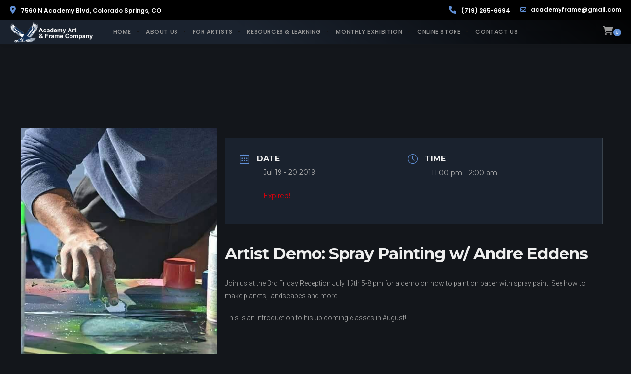

--- FILE ---
content_type: text/html; charset=utf-8
request_url: https://www.google.com/recaptcha/api2/anchor?ar=1&k=6LeSlfYjAAAAAIzXOwFOWu1IbKgrRuN8r9j4WHK_&co=aHR0cHM6Ly9hY2FkZW15ZnJhbWVzY28uY29tOjQ0Mw..&hl=en&v=PoyoqOPhxBO7pBk68S4YbpHZ&size=invisible&anchor-ms=20000&execute-ms=30000&cb=fo2pgkvq9pzy
body_size: 49037
content:
<!DOCTYPE HTML><html dir="ltr" lang="en"><head><meta http-equiv="Content-Type" content="text/html; charset=UTF-8">
<meta http-equiv="X-UA-Compatible" content="IE=edge">
<title>reCAPTCHA</title>
<style type="text/css">
/* cyrillic-ext */
@font-face {
  font-family: 'Roboto';
  font-style: normal;
  font-weight: 400;
  font-stretch: 100%;
  src: url(//fonts.gstatic.com/s/roboto/v48/KFO7CnqEu92Fr1ME7kSn66aGLdTylUAMa3GUBHMdazTgWw.woff2) format('woff2');
  unicode-range: U+0460-052F, U+1C80-1C8A, U+20B4, U+2DE0-2DFF, U+A640-A69F, U+FE2E-FE2F;
}
/* cyrillic */
@font-face {
  font-family: 'Roboto';
  font-style: normal;
  font-weight: 400;
  font-stretch: 100%;
  src: url(//fonts.gstatic.com/s/roboto/v48/KFO7CnqEu92Fr1ME7kSn66aGLdTylUAMa3iUBHMdazTgWw.woff2) format('woff2');
  unicode-range: U+0301, U+0400-045F, U+0490-0491, U+04B0-04B1, U+2116;
}
/* greek-ext */
@font-face {
  font-family: 'Roboto';
  font-style: normal;
  font-weight: 400;
  font-stretch: 100%;
  src: url(//fonts.gstatic.com/s/roboto/v48/KFO7CnqEu92Fr1ME7kSn66aGLdTylUAMa3CUBHMdazTgWw.woff2) format('woff2');
  unicode-range: U+1F00-1FFF;
}
/* greek */
@font-face {
  font-family: 'Roboto';
  font-style: normal;
  font-weight: 400;
  font-stretch: 100%;
  src: url(//fonts.gstatic.com/s/roboto/v48/KFO7CnqEu92Fr1ME7kSn66aGLdTylUAMa3-UBHMdazTgWw.woff2) format('woff2');
  unicode-range: U+0370-0377, U+037A-037F, U+0384-038A, U+038C, U+038E-03A1, U+03A3-03FF;
}
/* math */
@font-face {
  font-family: 'Roboto';
  font-style: normal;
  font-weight: 400;
  font-stretch: 100%;
  src: url(//fonts.gstatic.com/s/roboto/v48/KFO7CnqEu92Fr1ME7kSn66aGLdTylUAMawCUBHMdazTgWw.woff2) format('woff2');
  unicode-range: U+0302-0303, U+0305, U+0307-0308, U+0310, U+0312, U+0315, U+031A, U+0326-0327, U+032C, U+032F-0330, U+0332-0333, U+0338, U+033A, U+0346, U+034D, U+0391-03A1, U+03A3-03A9, U+03B1-03C9, U+03D1, U+03D5-03D6, U+03F0-03F1, U+03F4-03F5, U+2016-2017, U+2034-2038, U+203C, U+2040, U+2043, U+2047, U+2050, U+2057, U+205F, U+2070-2071, U+2074-208E, U+2090-209C, U+20D0-20DC, U+20E1, U+20E5-20EF, U+2100-2112, U+2114-2115, U+2117-2121, U+2123-214F, U+2190, U+2192, U+2194-21AE, U+21B0-21E5, U+21F1-21F2, U+21F4-2211, U+2213-2214, U+2216-22FF, U+2308-230B, U+2310, U+2319, U+231C-2321, U+2336-237A, U+237C, U+2395, U+239B-23B7, U+23D0, U+23DC-23E1, U+2474-2475, U+25AF, U+25B3, U+25B7, U+25BD, U+25C1, U+25CA, U+25CC, U+25FB, U+266D-266F, U+27C0-27FF, U+2900-2AFF, U+2B0E-2B11, U+2B30-2B4C, U+2BFE, U+3030, U+FF5B, U+FF5D, U+1D400-1D7FF, U+1EE00-1EEFF;
}
/* symbols */
@font-face {
  font-family: 'Roboto';
  font-style: normal;
  font-weight: 400;
  font-stretch: 100%;
  src: url(//fonts.gstatic.com/s/roboto/v48/KFO7CnqEu92Fr1ME7kSn66aGLdTylUAMaxKUBHMdazTgWw.woff2) format('woff2');
  unicode-range: U+0001-000C, U+000E-001F, U+007F-009F, U+20DD-20E0, U+20E2-20E4, U+2150-218F, U+2190, U+2192, U+2194-2199, U+21AF, U+21E6-21F0, U+21F3, U+2218-2219, U+2299, U+22C4-22C6, U+2300-243F, U+2440-244A, U+2460-24FF, U+25A0-27BF, U+2800-28FF, U+2921-2922, U+2981, U+29BF, U+29EB, U+2B00-2BFF, U+4DC0-4DFF, U+FFF9-FFFB, U+10140-1018E, U+10190-1019C, U+101A0, U+101D0-101FD, U+102E0-102FB, U+10E60-10E7E, U+1D2C0-1D2D3, U+1D2E0-1D37F, U+1F000-1F0FF, U+1F100-1F1AD, U+1F1E6-1F1FF, U+1F30D-1F30F, U+1F315, U+1F31C, U+1F31E, U+1F320-1F32C, U+1F336, U+1F378, U+1F37D, U+1F382, U+1F393-1F39F, U+1F3A7-1F3A8, U+1F3AC-1F3AF, U+1F3C2, U+1F3C4-1F3C6, U+1F3CA-1F3CE, U+1F3D4-1F3E0, U+1F3ED, U+1F3F1-1F3F3, U+1F3F5-1F3F7, U+1F408, U+1F415, U+1F41F, U+1F426, U+1F43F, U+1F441-1F442, U+1F444, U+1F446-1F449, U+1F44C-1F44E, U+1F453, U+1F46A, U+1F47D, U+1F4A3, U+1F4B0, U+1F4B3, U+1F4B9, U+1F4BB, U+1F4BF, U+1F4C8-1F4CB, U+1F4D6, U+1F4DA, U+1F4DF, U+1F4E3-1F4E6, U+1F4EA-1F4ED, U+1F4F7, U+1F4F9-1F4FB, U+1F4FD-1F4FE, U+1F503, U+1F507-1F50B, U+1F50D, U+1F512-1F513, U+1F53E-1F54A, U+1F54F-1F5FA, U+1F610, U+1F650-1F67F, U+1F687, U+1F68D, U+1F691, U+1F694, U+1F698, U+1F6AD, U+1F6B2, U+1F6B9-1F6BA, U+1F6BC, U+1F6C6-1F6CF, U+1F6D3-1F6D7, U+1F6E0-1F6EA, U+1F6F0-1F6F3, U+1F6F7-1F6FC, U+1F700-1F7FF, U+1F800-1F80B, U+1F810-1F847, U+1F850-1F859, U+1F860-1F887, U+1F890-1F8AD, U+1F8B0-1F8BB, U+1F8C0-1F8C1, U+1F900-1F90B, U+1F93B, U+1F946, U+1F984, U+1F996, U+1F9E9, U+1FA00-1FA6F, U+1FA70-1FA7C, U+1FA80-1FA89, U+1FA8F-1FAC6, U+1FACE-1FADC, U+1FADF-1FAE9, U+1FAF0-1FAF8, U+1FB00-1FBFF;
}
/* vietnamese */
@font-face {
  font-family: 'Roboto';
  font-style: normal;
  font-weight: 400;
  font-stretch: 100%;
  src: url(//fonts.gstatic.com/s/roboto/v48/KFO7CnqEu92Fr1ME7kSn66aGLdTylUAMa3OUBHMdazTgWw.woff2) format('woff2');
  unicode-range: U+0102-0103, U+0110-0111, U+0128-0129, U+0168-0169, U+01A0-01A1, U+01AF-01B0, U+0300-0301, U+0303-0304, U+0308-0309, U+0323, U+0329, U+1EA0-1EF9, U+20AB;
}
/* latin-ext */
@font-face {
  font-family: 'Roboto';
  font-style: normal;
  font-weight: 400;
  font-stretch: 100%;
  src: url(//fonts.gstatic.com/s/roboto/v48/KFO7CnqEu92Fr1ME7kSn66aGLdTylUAMa3KUBHMdazTgWw.woff2) format('woff2');
  unicode-range: U+0100-02BA, U+02BD-02C5, U+02C7-02CC, U+02CE-02D7, U+02DD-02FF, U+0304, U+0308, U+0329, U+1D00-1DBF, U+1E00-1E9F, U+1EF2-1EFF, U+2020, U+20A0-20AB, U+20AD-20C0, U+2113, U+2C60-2C7F, U+A720-A7FF;
}
/* latin */
@font-face {
  font-family: 'Roboto';
  font-style: normal;
  font-weight: 400;
  font-stretch: 100%;
  src: url(//fonts.gstatic.com/s/roboto/v48/KFO7CnqEu92Fr1ME7kSn66aGLdTylUAMa3yUBHMdazQ.woff2) format('woff2');
  unicode-range: U+0000-00FF, U+0131, U+0152-0153, U+02BB-02BC, U+02C6, U+02DA, U+02DC, U+0304, U+0308, U+0329, U+2000-206F, U+20AC, U+2122, U+2191, U+2193, U+2212, U+2215, U+FEFF, U+FFFD;
}
/* cyrillic-ext */
@font-face {
  font-family: 'Roboto';
  font-style: normal;
  font-weight: 500;
  font-stretch: 100%;
  src: url(//fonts.gstatic.com/s/roboto/v48/KFO7CnqEu92Fr1ME7kSn66aGLdTylUAMa3GUBHMdazTgWw.woff2) format('woff2');
  unicode-range: U+0460-052F, U+1C80-1C8A, U+20B4, U+2DE0-2DFF, U+A640-A69F, U+FE2E-FE2F;
}
/* cyrillic */
@font-face {
  font-family: 'Roboto';
  font-style: normal;
  font-weight: 500;
  font-stretch: 100%;
  src: url(//fonts.gstatic.com/s/roboto/v48/KFO7CnqEu92Fr1ME7kSn66aGLdTylUAMa3iUBHMdazTgWw.woff2) format('woff2');
  unicode-range: U+0301, U+0400-045F, U+0490-0491, U+04B0-04B1, U+2116;
}
/* greek-ext */
@font-face {
  font-family: 'Roboto';
  font-style: normal;
  font-weight: 500;
  font-stretch: 100%;
  src: url(//fonts.gstatic.com/s/roboto/v48/KFO7CnqEu92Fr1ME7kSn66aGLdTylUAMa3CUBHMdazTgWw.woff2) format('woff2');
  unicode-range: U+1F00-1FFF;
}
/* greek */
@font-face {
  font-family: 'Roboto';
  font-style: normal;
  font-weight: 500;
  font-stretch: 100%;
  src: url(//fonts.gstatic.com/s/roboto/v48/KFO7CnqEu92Fr1ME7kSn66aGLdTylUAMa3-UBHMdazTgWw.woff2) format('woff2');
  unicode-range: U+0370-0377, U+037A-037F, U+0384-038A, U+038C, U+038E-03A1, U+03A3-03FF;
}
/* math */
@font-face {
  font-family: 'Roboto';
  font-style: normal;
  font-weight: 500;
  font-stretch: 100%;
  src: url(//fonts.gstatic.com/s/roboto/v48/KFO7CnqEu92Fr1ME7kSn66aGLdTylUAMawCUBHMdazTgWw.woff2) format('woff2');
  unicode-range: U+0302-0303, U+0305, U+0307-0308, U+0310, U+0312, U+0315, U+031A, U+0326-0327, U+032C, U+032F-0330, U+0332-0333, U+0338, U+033A, U+0346, U+034D, U+0391-03A1, U+03A3-03A9, U+03B1-03C9, U+03D1, U+03D5-03D6, U+03F0-03F1, U+03F4-03F5, U+2016-2017, U+2034-2038, U+203C, U+2040, U+2043, U+2047, U+2050, U+2057, U+205F, U+2070-2071, U+2074-208E, U+2090-209C, U+20D0-20DC, U+20E1, U+20E5-20EF, U+2100-2112, U+2114-2115, U+2117-2121, U+2123-214F, U+2190, U+2192, U+2194-21AE, U+21B0-21E5, U+21F1-21F2, U+21F4-2211, U+2213-2214, U+2216-22FF, U+2308-230B, U+2310, U+2319, U+231C-2321, U+2336-237A, U+237C, U+2395, U+239B-23B7, U+23D0, U+23DC-23E1, U+2474-2475, U+25AF, U+25B3, U+25B7, U+25BD, U+25C1, U+25CA, U+25CC, U+25FB, U+266D-266F, U+27C0-27FF, U+2900-2AFF, U+2B0E-2B11, U+2B30-2B4C, U+2BFE, U+3030, U+FF5B, U+FF5D, U+1D400-1D7FF, U+1EE00-1EEFF;
}
/* symbols */
@font-face {
  font-family: 'Roboto';
  font-style: normal;
  font-weight: 500;
  font-stretch: 100%;
  src: url(//fonts.gstatic.com/s/roboto/v48/KFO7CnqEu92Fr1ME7kSn66aGLdTylUAMaxKUBHMdazTgWw.woff2) format('woff2');
  unicode-range: U+0001-000C, U+000E-001F, U+007F-009F, U+20DD-20E0, U+20E2-20E4, U+2150-218F, U+2190, U+2192, U+2194-2199, U+21AF, U+21E6-21F0, U+21F3, U+2218-2219, U+2299, U+22C4-22C6, U+2300-243F, U+2440-244A, U+2460-24FF, U+25A0-27BF, U+2800-28FF, U+2921-2922, U+2981, U+29BF, U+29EB, U+2B00-2BFF, U+4DC0-4DFF, U+FFF9-FFFB, U+10140-1018E, U+10190-1019C, U+101A0, U+101D0-101FD, U+102E0-102FB, U+10E60-10E7E, U+1D2C0-1D2D3, U+1D2E0-1D37F, U+1F000-1F0FF, U+1F100-1F1AD, U+1F1E6-1F1FF, U+1F30D-1F30F, U+1F315, U+1F31C, U+1F31E, U+1F320-1F32C, U+1F336, U+1F378, U+1F37D, U+1F382, U+1F393-1F39F, U+1F3A7-1F3A8, U+1F3AC-1F3AF, U+1F3C2, U+1F3C4-1F3C6, U+1F3CA-1F3CE, U+1F3D4-1F3E0, U+1F3ED, U+1F3F1-1F3F3, U+1F3F5-1F3F7, U+1F408, U+1F415, U+1F41F, U+1F426, U+1F43F, U+1F441-1F442, U+1F444, U+1F446-1F449, U+1F44C-1F44E, U+1F453, U+1F46A, U+1F47D, U+1F4A3, U+1F4B0, U+1F4B3, U+1F4B9, U+1F4BB, U+1F4BF, U+1F4C8-1F4CB, U+1F4D6, U+1F4DA, U+1F4DF, U+1F4E3-1F4E6, U+1F4EA-1F4ED, U+1F4F7, U+1F4F9-1F4FB, U+1F4FD-1F4FE, U+1F503, U+1F507-1F50B, U+1F50D, U+1F512-1F513, U+1F53E-1F54A, U+1F54F-1F5FA, U+1F610, U+1F650-1F67F, U+1F687, U+1F68D, U+1F691, U+1F694, U+1F698, U+1F6AD, U+1F6B2, U+1F6B9-1F6BA, U+1F6BC, U+1F6C6-1F6CF, U+1F6D3-1F6D7, U+1F6E0-1F6EA, U+1F6F0-1F6F3, U+1F6F7-1F6FC, U+1F700-1F7FF, U+1F800-1F80B, U+1F810-1F847, U+1F850-1F859, U+1F860-1F887, U+1F890-1F8AD, U+1F8B0-1F8BB, U+1F8C0-1F8C1, U+1F900-1F90B, U+1F93B, U+1F946, U+1F984, U+1F996, U+1F9E9, U+1FA00-1FA6F, U+1FA70-1FA7C, U+1FA80-1FA89, U+1FA8F-1FAC6, U+1FACE-1FADC, U+1FADF-1FAE9, U+1FAF0-1FAF8, U+1FB00-1FBFF;
}
/* vietnamese */
@font-face {
  font-family: 'Roboto';
  font-style: normal;
  font-weight: 500;
  font-stretch: 100%;
  src: url(//fonts.gstatic.com/s/roboto/v48/KFO7CnqEu92Fr1ME7kSn66aGLdTylUAMa3OUBHMdazTgWw.woff2) format('woff2');
  unicode-range: U+0102-0103, U+0110-0111, U+0128-0129, U+0168-0169, U+01A0-01A1, U+01AF-01B0, U+0300-0301, U+0303-0304, U+0308-0309, U+0323, U+0329, U+1EA0-1EF9, U+20AB;
}
/* latin-ext */
@font-face {
  font-family: 'Roboto';
  font-style: normal;
  font-weight: 500;
  font-stretch: 100%;
  src: url(//fonts.gstatic.com/s/roboto/v48/KFO7CnqEu92Fr1ME7kSn66aGLdTylUAMa3KUBHMdazTgWw.woff2) format('woff2');
  unicode-range: U+0100-02BA, U+02BD-02C5, U+02C7-02CC, U+02CE-02D7, U+02DD-02FF, U+0304, U+0308, U+0329, U+1D00-1DBF, U+1E00-1E9F, U+1EF2-1EFF, U+2020, U+20A0-20AB, U+20AD-20C0, U+2113, U+2C60-2C7F, U+A720-A7FF;
}
/* latin */
@font-face {
  font-family: 'Roboto';
  font-style: normal;
  font-weight: 500;
  font-stretch: 100%;
  src: url(//fonts.gstatic.com/s/roboto/v48/KFO7CnqEu92Fr1ME7kSn66aGLdTylUAMa3yUBHMdazQ.woff2) format('woff2');
  unicode-range: U+0000-00FF, U+0131, U+0152-0153, U+02BB-02BC, U+02C6, U+02DA, U+02DC, U+0304, U+0308, U+0329, U+2000-206F, U+20AC, U+2122, U+2191, U+2193, U+2212, U+2215, U+FEFF, U+FFFD;
}
/* cyrillic-ext */
@font-face {
  font-family: 'Roboto';
  font-style: normal;
  font-weight: 900;
  font-stretch: 100%;
  src: url(//fonts.gstatic.com/s/roboto/v48/KFO7CnqEu92Fr1ME7kSn66aGLdTylUAMa3GUBHMdazTgWw.woff2) format('woff2');
  unicode-range: U+0460-052F, U+1C80-1C8A, U+20B4, U+2DE0-2DFF, U+A640-A69F, U+FE2E-FE2F;
}
/* cyrillic */
@font-face {
  font-family: 'Roboto';
  font-style: normal;
  font-weight: 900;
  font-stretch: 100%;
  src: url(//fonts.gstatic.com/s/roboto/v48/KFO7CnqEu92Fr1ME7kSn66aGLdTylUAMa3iUBHMdazTgWw.woff2) format('woff2');
  unicode-range: U+0301, U+0400-045F, U+0490-0491, U+04B0-04B1, U+2116;
}
/* greek-ext */
@font-face {
  font-family: 'Roboto';
  font-style: normal;
  font-weight: 900;
  font-stretch: 100%;
  src: url(//fonts.gstatic.com/s/roboto/v48/KFO7CnqEu92Fr1ME7kSn66aGLdTylUAMa3CUBHMdazTgWw.woff2) format('woff2');
  unicode-range: U+1F00-1FFF;
}
/* greek */
@font-face {
  font-family: 'Roboto';
  font-style: normal;
  font-weight: 900;
  font-stretch: 100%;
  src: url(//fonts.gstatic.com/s/roboto/v48/KFO7CnqEu92Fr1ME7kSn66aGLdTylUAMa3-UBHMdazTgWw.woff2) format('woff2');
  unicode-range: U+0370-0377, U+037A-037F, U+0384-038A, U+038C, U+038E-03A1, U+03A3-03FF;
}
/* math */
@font-face {
  font-family: 'Roboto';
  font-style: normal;
  font-weight: 900;
  font-stretch: 100%;
  src: url(//fonts.gstatic.com/s/roboto/v48/KFO7CnqEu92Fr1ME7kSn66aGLdTylUAMawCUBHMdazTgWw.woff2) format('woff2');
  unicode-range: U+0302-0303, U+0305, U+0307-0308, U+0310, U+0312, U+0315, U+031A, U+0326-0327, U+032C, U+032F-0330, U+0332-0333, U+0338, U+033A, U+0346, U+034D, U+0391-03A1, U+03A3-03A9, U+03B1-03C9, U+03D1, U+03D5-03D6, U+03F0-03F1, U+03F4-03F5, U+2016-2017, U+2034-2038, U+203C, U+2040, U+2043, U+2047, U+2050, U+2057, U+205F, U+2070-2071, U+2074-208E, U+2090-209C, U+20D0-20DC, U+20E1, U+20E5-20EF, U+2100-2112, U+2114-2115, U+2117-2121, U+2123-214F, U+2190, U+2192, U+2194-21AE, U+21B0-21E5, U+21F1-21F2, U+21F4-2211, U+2213-2214, U+2216-22FF, U+2308-230B, U+2310, U+2319, U+231C-2321, U+2336-237A, U+237C, U+2395, U+239B-23B7, U+23D0, U+23DC-23E1, U+2474-2475, U+25AF, U+25B3, U+25B7, U+25BD, U+25C1, U+25CA, U+25CC, U+25FB, U+266D-266F, U+27C0-27FF, U+2900-2AFF, U+2B0E-2B11, U+2B30-2B4C, U+2BFE, U+3030, U+FF5B, U+FF5D, U+1D400-1D7FF, U+1EE00-1EEFF;
}
/* symbols */
@font-face {
  font-family: 'Roboto';
  font-style: normal;
  font-weight: 900;
  font-stretch: 100%;
  src: url(//fonts.gstatic.com/s/roboto/v48/KFO7CnqEu92Fr1ME7kSn66aGLdTylUAMaxKUBHMdazTgWw.woff2) format('woff2');
  unicode-range: U+0001-000C, U+000E-001F, U+007F-009F, U+20DD-20E0, U+20E2-20E4, U+2150-218F, U+2190, U+2192, U+2194-2199, U+21AF, U+21E6-21F0, U+21F3, U+2218-2219, U+2299, U+22C4-22C6, U+2300-243F, U+2440-244A, U+2460-24FF, U+25A0-27BF, U+2800-28FF, U+2921-2922, U+2981, U+29BF, U+29EB, U+2B00-2BFF, U+4DC0-4DFF, U+FFF9-FFFB, U+10140-1018E, U+10190-1019C, U+101A0, U+101D0-101FD, U+102E0-102FB, U+10E60-10E7E, U+1D2C0-1D2D3, U+1D2E0-1D37F, U+1F000-1F0FF, U+1F100-1F1AD, U+1F1E6-1F1FF, U+1F30D-1F30F, U+1F315, U+1F31C, U+1F31E, U+1F320-1F32C, U+1F336, U+1F378, U+1F37D, U+1F382, U+1F393-1F39F, U+1F3A7-1F3A8, U+1F3AC-1F3AF, U+1F3C2, U+1F3C4-1F3C6, U+1F3CA-1F3CE, U+1F3D4-1F3E0, U+1F3ED, U+1F3F1-1F3F3, U+1F3F5-1F3F7, U+1F408, U+1F415, U+1F41F, U+1F426, U+1F43F, U+1F441-1F442, U+1F444, U+1F446-1F449, U+1F44C-1F44E, U+1F453, U+1F46A, U+1F47D, U+1F4A3, U+1F4B0, U+1F4B3, U+1F4B9, U+1F4BB, U+1F4BF, U+1F4C8-1F4CB, U+1F4D6, U+1F4DA, U+1F4DF, U+1F4E3-1F4E6, U+1F4EA-1F4ED, U+1F4F7, U+1F4F9-1F4FB, U+1F4FD-1F4FE, U+1F503, U+1F507-1F50B, U+1F50D, U+1F512-1F513, U+1F53E-1F54A, U+1F54F-1F5FA, U+1F610, U+1F650-1F67F, U+1F687, U+1F68D, U+1F691, U+1F694, U+1F698, U+1F6AD, U+1F6B2, U+1F6B9-1F6BA, U+1F6BC, U+1F6C6-1F6CF, U+1F6D3-1F6D7, U+1F6E0-1F6EA, U+1F6F0-1F6F3, U+1F6F7-1F6FC, U+1F700-1F7FF, U+1F800-1F80B, U+1F810-1F847, U+1F850-1F859, U+1F860-1F887, U+1F890-1F8AD, U+1F8B0-1F8BB, U+1F8C0-1F8C1, U+1F900-1F90B, U+1F93B, U+1F946, U+1F984, U+1F996, U+1F9E9, U+1FA00-1FA6F, U+1FA70-1FA7C, U+1FA80-1FA89, U+1FA8F-1FAC6, U+1FACE-1FADC, U+1FADF-1FAE9, U+1FAF0-1FAF8, U+1FB00-1FBFF;
}
/* vietnamese */
@font-face {
  font-family: 'Roboto';
  font-style: normal;
  font-weight: 900;
  font-stretch: 100%;
  src: url(//fonts.gstatic.com/s/roboto/v48/KFO7CnqEu92Fr1ME7kSn66aGLdTylUAMa3OUBHMdazTgWw.woff2) format('woff2');
  unicode-range: U+0102-0103, U+0110-0111, U+0128-0129, U+0168-0169, U+01A0-01A1, U+01AF-01B0, U+0300-0301, U+0303-0304, U+0308-0309, U+0323, U+0329, U+1EA0-1EF9, U+20AB;
}
/* latin-ext */
@font-face {
  font-family: 'Roboto';
  font-style: normal;
  font-weight: 900;
  font-stretch: 100%;
  src: url(//fonts.gstatic.com/s/roboto/v48/KFO7CnqEu92Fr1ME7kSn66aGLdTylUAMa3KUBHMdazTgWw.woff2) format('woff2');
  unicode-range: U+0100-02BA, U+02BD-02C5, U+02C7-02CC, U+02CE-02D7, U+02DD-02FF, U+0304, U+0308, U+0329, U+1D00-1DBF, U+1E00-1E9F, U+1EF2-1EFF, U+2020, U+20A0-20AB, U+20AD-20C0, U+2113, U+2C60-2C7F, U+A720-A7FF;
}
/* latin */
@font-face {
  font-family: 'Roboto';
  font-style: normal;
  font-weight: 900;
  font-stretch: 100%;
  src: url(//fonts.gstatic.com/s/roboto/v48/KFO7CnqEu92Fr1ME7kSn66aGLdTylUAMa3yUBHMdazQ.woff2) format('woff2');
  unicode-range: U+0000-00FF, U+0131, U+0152-0153, U+02BB-02BC, U+02C6, U+02DA, U+02DC, U+0304, U+0308, U+0329, U+2000-206F, U+20AC, U+2122, U+2191, U+2193, U+2212, U+2215, U+FEFF, U+FFFD;
}

</style>
<link rel="stylesheet" type="text/css" href="https://www.gstatic.com/recaptcha/releases/PoyoqOPhxBO7pBk68S4YbpHZ/styles__ltr.css">
<script nonce="2tEqoEsQ6zsMJ9CeeMKrrg" type="text/javascript">window['__recaptcha_api'] = 'https://www.google.com/recaptcha/api2/';</script>
<script type="text/javascript" src="https://www.gstatic.com/recaptcha/releases/PoyoqOPhxBO7pBk68S4YbpHZ/recaptcha__en.js" nonce="2tEqoEsQ6zsMJ9CeeMKrrg">
      
    </script></head>
<body><div id="rc-anchor-alert" class="rc-anchor-alert"></div>
<input type="hidden" id="recaptcha-token" value="[base64]">
<script type="text/javascript" nonce="2tEqoEsQ6zsMJ9CeeMKrrg">
      recaptcha.anchor.Main.init("[\x22ainput\x22,[\x22bgdata\x22,\x22\x22,\[base64]/[base64]/[base64]/[base64]/cjw8ejpyPj4+eil9Y2F0Y2gobCl7dGhyb3cgbDt9fSxIPWZ1bmN0aW9uKHcsdCx6KXtpZih3PT0xOTR8fHc9PTIwOCl0LnZbd10/dC52W3ddLmNvbmNhdCh6KTp0LnZbd109b2Yoeix0KTtlbHNle2lmKHQuYkImJnchPTMxNylyZXR1cm47dz09NjZ8fHc9PTEyMnx8dz09NDcwfHx3PT00NHx8dz09NDE2fHx3PT0zOTd8fHc9PTQyMXx8dz09Njh8fHc9PTcwfHx3PT0xODQ/[base64]/[base64]/[base64]/bmV3IGRbVl0oSlswXSk6cD09Mj9uZXcgZFtWXShKWzBdLEpbMV0pOnA9PTM/bmV3IGRbVl0oSlswXSxKWzFdLEpbMl0pOnA9PTQ/[base64]/[base64]/[base64]/[base64]\x22,\[base64]\\u003d\\u003d\x22,\x22w5/Dv8KRV1nCosKqw7XDqgTChXrDkSLCjTcPwpfCq8Kaw6XDvTcaLn1PwpxWdsKTwrY0wpnDpz7Dgg3DvV53VDrCtsKnw4rDocOhby7DhHLCpmvDuSDCrMKYXsKsAsOjwpZCOsKow5BwT8KjwrY/V8ODw5JgXE5lfFnCjMOhHSPCoDnDp1XDoh3DsGp/[base64]/Dv3/DnMO4IMK3YsOWw6UvGsOpMMKqw5oGwqvCqMKmw7nDigzDt8OodMKAfD9FXQHDscOtHsOUw63DtcKKwpZ4w5XDgw40JGbChSYmRUQAMEcBw74AKcOlwplNNBzCgCDDr8Odwp1swrxyNsKsJVHDozMGbsK+Tx1Gw5rCj8Okd8KaY0FEw7tJIm/Ch8O3YhzDlzxmwqzCqMK/w7o6w5PDicKJTMO3SF7DuWXCq8OKw6vCvWg2wpzDmMOrwqPDkjgbwqtKw7cJX8KgMcKWwpbDoGdww4QtwrnDjBM1wojDo8KKRyDDg8OGP8OPPAgKL23CgDVqwp/DhcO8WsOswqbClsOcAwIYw5N8wr0IfsOZOcKwEBcUO8ORXEMuw5EpDMO6w4zCtHgIWMKrTsOXJsKiw4gAwogFwqHDmMO9w6DCnDUBS0HCr8K5w6USw6UgPDfDjBPDpcOtFAjDr8KZwo/CrsKdw6DDsR4zZHcTw7RJwqzDmMKawqEVGMO4wo7Dng9SwrrCi1XDhQHDjcKrw6cVwqgpa0BowqZJMMKPwpIkcWXCoCTCjHR2w7d7wpdrH1rDpxDDmMKpwoBoEMOKwq/CtMOfYTgNw6dKcBMAw4YKNMKEw4Rmwo5vwpg3WsK4KsKwwrBDeiBHLE3CsjJXF3fDuMKhN8KnMcO2GcKCC04uw5wTfR/[base64]/wrEIwo5QRcOQQsOMw7B3BxnDulPClMKLN8KIJsKdLMKVw6zCtMK2wpAOw5jCqmshw4jDoSrCn2lLw4I/D8KPKwnCuMOMwqbDsMO/QcKLfsKBFGsbw4BKwqIlKcOJw6/DoWXDnhZZbcKtGsKHwrbCmsKFwqjChMK/wrjCnsKPSMO6Chp0J8KbFEXDosOkw5I+QR4cMEXDhsOnw6XCgxhNw5pow4QpOTnCocOjw7bCtsOPwp99HcKuwpPDqEnDlMKWHx4jwr3DlyhfRMOPw4c7w4cQb8KfTQ1CaVtkw646wqbCqgZPw4/CocKpOFfCl8KLw7PDhsOwwrjDosKrwpVkwrJew7rDuS15worDm3oTw5DDvMKMwpNHw6bCoRA5woTClkbCkcOSwooyw5Mwb8ODNRtIwqTDqTjCjFDDt3nDkV7Cv8KxNkF+woNbw4zClC3CosOAw6M6wrpTDMOKwr/DvMOBwqHCigcqwqXCtsO6MgIzwrvCnB5MdEh5w7LCgE9JTkjCkCvCqnLCtcOUwp/[base64]/[base64]/wqHCh1/[base64]/DlDoKw5rDisORIsKAw7ZuESFJNjTDn8KTNFfChMOMMn11woHCgCBjw5rDgsOld8Obw7PCusOcaksQL8Onwro9d8ObSHIDAcOuw5PCocOkwrrCjMKIPcK4wpoAIsKQwrrCvC/DhsOOS2jDgy0/wqtSwqzCmsOYwo5ATV3DjcORJgJQD20/wpfDh0MzwoHCo8KfT8KbFG5Vw5EWH8KPw4bCmsO3wqnClsOmSwRCBi1gPkkbwrbDmnJuXsOuwrItwodZOsKtDMKdAsKIw7TDqMK3dMKowonCrsOzw4UIw5pgw5omEMO0eD1vw6XDlsOQwprDgsKbwp3DkCrDvi/DkMOXwqZwwprCi8KEa8KkwoEkc8O2w5LChzcfK8KJwqIBw5UPwrbDpMKJwplMLcKiXsKmwonDtyXCtGfCiGNAWngHO0jDh8KJPMKoWFRgHhPDki1ZU39bw4soWGHDqy8JAQbCtHBqwpF2wrRPO8OTUcO0wqbDi8OMb8KCw4M9PCg8e8K7wo/DtMOgwohjw4gtw7TDj8KzAcOOwpoeR8KMw78Pw6/CjsObw4teKMOBKsObV8K7w4Qbw5ZZw5NXw4DDlSU9w4XCisKvw5JjCcK8LwnCqcK/TQvClVnDn8OJwobDojcBw6PCnMOGCMOjPcKGwoAabUVVw4/DmcOdwoYfTWPDrMOWwoDCuGAewqPDosOXYA/[base64]/Dhw3Dh0lLwrXCpMO4PxJ+UBrDjiJbwp3CnMKQwqfDr3/CocKbwpZ1worCqsOww4NVWsO7wojCuRrDnzjDrnQkfgrCj0k+bQYhwrFNXcOjRi0lUhfDmsOjw4lww7l4w7rDuiLDgEzCscKgwpDCoMOqwpUPOMOabMOfE21CFMK7w4fCtRhJNQrDkMKFW3rDs8KMwq4Ow6XCqxvChUfCvUjCtQ3CmsOebMKjUMOLNMOZCsK3SHw/w54swrRxWcKzBsORGyR8wr/Cg8KnworDsD9Bw74ow6/CucKXwrUqa8Orw4bCugbCtkjDg8Ovw6xMSsKVwohWw7TDkMK4wpHCqhbCnjoEN8O0w4ticcK8PcOyUBNKHC9Qw4/DqMO1UGo3bcK/wqcXw5wDw44PZW5FWygFDMKLSsOswrXDlcKzwrzCtmfDi8O8GsK/[base64]/CuSlMcjTCj8KCwozCpF3DrXPDqMKQwpzCqz/Doz7CiMODCcKaM8KCwr7ChcOPE8KyXMOyw7XCnQ3CgWfCuXstw5HDl8OAExVHwo7Dix9/[base64]/[base64]/CtsO6wqUNeVATUMK5wrjCuSLDjj0GYz3DmMObw6zCgsO5H8OLw7nCqgEVw7J+Y0UVK1fDjsOIV8Ofw5Aew5HDlSvDoUTCtBoJVcObQSgKQGZTbcKHE8Oiw5jCjQ/CpMKqw7AFwqbDrCnClMO7eMOVD8OsMnRcXE0pw5MTZF/CgMKRUjUpw7DDgiFxYMONIkTDgDTDuzYyFMO3ew7Dp8OKwoTCvnQRwoHDpwdpecOhC0E/fHfCrsKKwpZwfi7DsMKowrzCs8KJw5MnwqbDr8OXw6vDuV3DpMKLw6vDgDrCncOowrHDvMOePHbDrsKoMsOywo4xdsOuAsOaN8OUPkhXwoU8U8O3G2/[base64]/w55pNlDCrcO6w7phQBVgJMOowqgTWMOPAsKwwoNkw7hqYSXCrnpEwo7CjcK6KiQDwqQ/wqMScsK8w6HCtlDDkMOmV8OdwpvCtDNpKV3Dp8OxwrrCvX/[base64]/[base64]/BsOXw5xUQUfDosO9Yklqwp58YcOCwovDgMKfGsOtQsKIw5HCo8KCbAsWwoYUXsONbMO4w7bCiFTCr8O8woXCri8JLMKefT3DvSUUw6UyfExSwrDChl9Dw67CncOdw40zfsK3wqDDg8KaC8OqwoHDm8O7wp3CghLCnn5EAmTDs8K/LWNcwqbDv8Kxwrtaw7rDtsOlwrHChWphUGkywochwr7CoTUlw4QUw4gQwrLDocOxRMKaVMOAwo3CksK2wp7CvmBEw7vCgMOfdzwDK8KnFiHDnRnDlSfDgsKmU8Kzw5XDqcOiSnLChsKHwqo7G8KPwpDCj0rCssO3aXrDuDTCty/DsTLDosOQw64Nw43CphLDgF9BwrUbw4AHAMKvQ8Orw4hcwqZ+wrHCsk/DnVwNw7nDk3vCmnTDuCkBwoTDtcKVwqFRTV/CohbCgMOmwoM2w5XDl8OOw5LDnV3DusOBwo7DosOpwqwgCQbCrUDDpQFYKX3DpWUkwo8Uw7PCqETDj0rCvcK4wqTCsQIJw4nCucOrwrZiT8OVw68TFE7DtGkYbcKrwqgVw7HCpMOUwrTDhMOXezDDo8Ohw77Cri/[base64]/CjcOicsOQD3nDv2JBJMOSwoYOw4PChMO0b3sfMjxvwqp+w6oiC8KWw4Yewo7Duh9YwoXCs3xkwonColFZT8O4w4nDlcK2w6nDmyFMJxTChMOASwVXe8OnIBTClm/CvsOaKSfClzIQAXTDvzzCmMO1wr/DhsOfBHTCjSo5wq/DvWE2wqvCucOhwoJNwrnCuglWWgjDhMKow7JpMsOJwrHDjHjDocOaUDzCsFBzwoXChMKnwqkFwqgadcK1D3pNcsKAwropSsOXTMOxwo7DscOyw63DkkBMH8KpM8Ojex3Cqzttw5w3w5UOUMOtw6HCoFvDsEpMZ8KVEMKtwrwdO3g/[base64]/DpQ3CoCvCkMKdwrJdHD8WOMKYWnpjw7Qkw5ZGUsKcw59DCnvDnMOGw6fDtsKfJMOqwoZXACTCjlXDg8KlRMO0w7rDsMKgwqbCiMK6wrTCtmc1wpQFWn7CmQZwS2/[base64]/CszARACBNw6R7FTIYw5www4TCk8KLwpV5P8OXwqkYUHIKUgnDucK8JcOeXMOGXT1Zw7BYMMKVbWlZwoMRw4gcw6HDpsOawpkqMAHDpcKsw7fDlwQDNFJHSsKyPWLDtcOTwqp1R8KlYGs8EsOccsOOwpw/ADwoZsOPZlDDugDCmsKqw43ClMO3VsOIwrQvw5HDssK7CgHCgsO1bcO3AmV3V8OVVTPDsjJDw67DiT3DhVnCgC3DgWTDjUYJwobDmxXDj8OxPA0SJsK5wrNpw5kTw4nDqAkbwqk8H8K5WGvDqsOUKsKudX/[base64]/DjEoiwpTCs8OVwrnCkcKeET1wwr1YwrDDp2ojBsOjwpzCpBVFwqh4wrQWD8OEw7jDn3ZGFhdkM8KcAcOQwqskPMOXW3TDh8OQBcOSDcOjw6oLUMOAQcKjwoBjUB3Crw3Dnh1qw6F5V3LDi8OjZcKmwqgcfcK/[base64]/[base64]/DpDXClQfDiFjDm1h/w7/[base64]/DojbCisKfcQDCnhVSSMOWEWfDncKHWsKYR8OdwpBsB8O3w6fCisOYwrXDhghvczrCtFlKwqxtw7wveMKWwoXCrcKmw5g2w6jCqwcawpnCs8O+wp7CqXcbw5YCwqpxR8O4w5DClS/DlH/CjcOxfsOQw6zDtsK9EsOzw7HCkcO8w4E/w79sCk3DqsKFJidowr7Dj8OJwoTDrMKdwodRw7LCgcOWwroBw53CncOHwoLCl8OlWCwDbwvDi8KvHcKXWS3DphlpE1fCrx5vw53CrinCr8OjwrQewowQUH1jTsKFw5EgAVVPwpPCmywpw77DrMOUaBV+wrg1w7HDgcOXBMOEw5XDlW0lw43DncOlJi/CgsKew4TCkhgifH1aw5B5DsK5WT3DoXvDncO/[base64]/Ds8OENVJbw7FYw5zDiDJkw4/ChAw+WlPCrXQ4VcKvw5bDuH96TMO6YFcCMsOBMRkuw6/CjMK1AGfCmMOrw5TCnlM4wpbDpMKww7Q3w63CpMOGYMO+TQEvw47DqCfDvAFpwrTCtxo/wo/Dg8KgKk1DAMK3IDdvKlPDhsK6IsKcwrPCnMKmVnEVw5xGX8ORC8ONIsOcWsOCSMOaw7/CqsOgKiTCv0o9w5PDqMK/b8KCwp1Xw6bDrMOdIGM1E8OvwofDqMO4TyJtS8O7w5Ekw6PDq2fDmcOBwr1OCMKrTsOYQMKVwrLDuMKmRXFzwpBuw6UBwofCq0/CncKHFsK9w6vDjAczwq95wqFbwpJAwpnCul3Do3/[base64]/CocKJw4fCksK3w6DDjsOlw6cwwrZJYcKhwpEdKwrCvMOse8K7w7gzw6XCiEfCocO2w5PCpwTDssKDKhVhwpvDkBNQVDtlPQpzfi8Ew5XDj0RXOsOjXsK1VT4GfsK/w7/Dghd8dWvDkDZFRiYKC37CvUHDmBXDlzzCkMKTPsOgU8KeKMKjOMOSTFsTMTlidsKlS0Edw67CocK1YsKdw7hzw7Qiw7/Dt8OowoA9w4jDo2bCrMOBC8K5wpRTBBUtHX/CuygiXR7DvCTCtHg6wqk4w63CihY7YsKJGsOzcMK0w6vDvkh2N2nClsKvwrEnw6crwrXCq8KEw59kako0DsKGZsKUwpFlw4R4woMhZsKJwollw5tWwqcJw4XDh8OBCsK8ew04wp/CscOIFsK1fTbChsK/wrvDpMKww6cuXsKzw4nCpizDtsOqw5nDgsOZHMOgw53DtsK7L8Oww6nCpMO2VMO/[base64]/[base64]/CtMOuw7RNaG3CljPCn1xzw4hCwqldw7VZS2tIwpdtNsOVw6RGwqp0QGLCs8Oew73Dp8KkwqVYRy7DhB8uIsKzZsKow7NQwrzCqsO9EcKbw6fDjWfDsh/CjRXCo0DDhMORVVvDkElLBGnCsMORwozDhcKowq/CssOVwqvDpDl6OztXwpjCrB81c1sAEAY5QMOwwqzCiAMswoTDnndPwrVbYsK/NcOZwo/DqsOadgfDo8K9LBgww43DjcKNfSkEw51YVsOuw5fDlcOmwrg5w71qw57DncK5OcOkKUA7PcO2wpAQwq3Cq8KMV8OHwp/DkGDDt8OxYsKqQcKmw5tqw5rDhxBRw5DDnsOgw7zDoHjCmMOMRsK1OG9mIRU9exFNw71vW8KnPMOrw5LCiMO4w6zDqQ/[base64]/[base64]/wp/[base64]/wqTCljUlw7hxw4Jtw555e3XCp8Khwp1twp1hM2k0w5wiacOXw43Dmw1iGcO0CsKZHMKbwrzDn8OvKMOhN8Oyw67DuCvDmEzDpg/[base64]/DgMKAwo5OwqnCi8KWeBDDgMOsw4Uvw68Xw6vDgAQRYcKmMztfRkPClsKFKh8Awq/[base64]/Cqw/[base64]/wpk8w6MHSnEPUcO/[base64]/Dl8K2ax/DrMOhwp4Cw4oDwqpvwolecMOAaXB3d8OhwozCnTcZw73DjMOLwqBke8OHe8OPw6ogw7rCvVbCtMKEw6bCq8Onwrl6w5nDlsKfbiBQw5XCmcKCw7c8d8OweTxZw6IZc3DDlsOOwpNVdsO3KSEKw5/Ci0tORmhkW8ObwqPDl39Aw6UhRMK9OcOIwpzDgkDDkR/CpMOkSMOBHzTCpcKawp3CvA0uwrNXw6c9A8K0wpcURQvCpWooSyFiZsKZwrfCiSBvFngXwq3CjcKgCMOVwozDjXHDjmDCjMOgwpMqejRFw4ghFcKmEcKCw5HDs31qfsKuwr14TMOjwrPDikDDqG/Cp18cN8Oaw4ovw5d7wpdjfHPDsMOySlsqCsKCUn11w70nSCnDksKKwptCTMKJwoFkwqfDvcKIwpsEw6HCj2PCrsOXwrBww5XDmMKpwoMfwo4gRsKgYcKXEjhkwrzDvcOowqTDrE/CgjkVw4/DpmsUacOSEF1owo0rwqUKI03DjjQGw4pPw6DCucKLwofDhG8sEsKiw6rCpcKCDcOrNMO5w6wmwonCo8OWfsOuYMOoccOCfiXChUlLw7bCosOyw7vDgxnChMOdw6Y+DCzCu0Bbwr8ibR3ChXvDocKnYQNXe8KzasKPwpnDuR1mw6LDgGvDpQrDrMOLwosacULDqcK/Ygt1w7Y0wrNsw5LCv8KEWC4xwrvCvMKUw78dQ17DlMOww7bCuWRtwo/DrcOpOhZNXMO5GsOBw77DlC/DrsOswoDCtcO/[base64]/[base64]/CqW5pUcO3w6zDsH/[base64]/CnGAWbxDDvGjDicOob8Oywp12wqDDqsOawqTDjcOfLHhkYlfDrVstwr/DjgMEH8OZNcKvw4/DmcOfwrXDt8K7wqZzWcOrwqbDucK8fcK+w54gU8K/w7rCicOQXMKJNjHCmTvDosKyw4gEVB4qZcK6woDCp8KVwpB1w6VLw58UwrRDwqk9w611OsKSI1hmwqvCpMKGwqDDscKHaAcxw47CnMOZwqQaYQLCn8KewrcUTcOmVllRKMKjEidvw4xiM8OxCglSecKYwqJbKcOqXhPCqEUrw6Jkwq/DtsO/w4rCo0zCsMKQNsKHwpbCvcKMUi3DmsK/woDCmDvCsSEew5DDrVsBw5kWWDHCi8KBwq3Do1bCk0nCucKRwo9vw5sOwqwwwqUaw5nDvz4sEsOpdMOzw77Cngttw6pTwrgJDMOhwp7CvjPCucKdNsOaW8Kfw4bCjl/DtRsfwrfCmcOWw4I4wqRsw4fCncOSdjDCn2B7JGDCrh/CgQjCthNIATzCrsKCDDp2wq3Ch2XCvsOZFsK/DzQrc8OcGMOKw5XCu2rDkcKfFsOSw4vCpsKSwo9FKkPCncKiw79Lw7fCmcOYDcKlW8K/wrvDrsOYwo0cZcOoWsK7XcOywqIEw7pFRUUlBRTCh8KGDkDDpMKsw6tjw6rCmMOsYkrDnX1jwpHCqQYaEkASLcK9WMKtQmpbw6jDq3low7PCgDV7KMK4RTDDpMO3wqAnwoFrwrcqw5DCmMKdwpPDok3Cm0hSw7BrSsKbTGzDmMOaMcOsLgvDgwlCw4rCs37Cv8ORw4/[base64]/Dr8Kjw5ZZwqtZewzCiSbDkz9UwqfDsU0IB2vDi11PTTsRw5LCl8Kfw5Zzw4zCrcOKFcKaOsKkIsKUFVdWwojDuRjClDnDli/[base64]/[base64]/wq96e8O8cgNtw7wGwrLDuMOew4JOM2Efw58qYVbDncKsc2A6en1wUURNYTJrwp1awpTCoiQYw6Iow48wwoMOwqURw64cwoMYw4fCqizCsRtUw5bDr0FHL0AUdFYWwrdHN2cjUG/[base64]/Du8O2w6QjRR/DkMONw63ChBnDpcKcEsOVw7fCk8Ovw4rDm8KJwq3DqxwgCGIUAMO3XwjDpSXCkV0vZVQ7dcKYw5TCjcOldcO0wqsBK8K9RcKrwpwbw5U/XMKNwpoWw5vCiHIUc0UJwpfCk3rCo8KSF3bDv8Kgwp42wo7CigLDgh8PwpIIBcKlw6QgwokwGGHCi8K0w7Zyw6XDqgnCgC1QRl7Dr8O9GAQ0wo96wq90ZB/DjgnDl8KIw6A9w6/DjkMiwrYZwoNYICfCgcKdwocVwocNw5Z1w6pXw4hswq5ATyQ7wpzDuBjDucKbwr3Du0kmQsKVw5TDmsO1b2oRNBTCm8OAYnbDpMOmXMO7wq3CvQdZCMKkwrQJDcOow799C8KXTcKxAWx/wonDrsOjw6/CpXwswrh9wr/CiX/[base64]/CgcKKwpYSVMOmZD8CKcKVAGrCvjLDsMO0Qwk7U8K/azgGwpttbDHDmlYYBnPCv8O8wp0FV2rCmlXCn0rDiSUkw7d5w7LDtsKlwrfCnsKBw73Dg0nCocOkKRLCpcO8DcOiwpABK8KgNcOpw6lwwrEjdArCly/Djnl6McKBKjvCtjjDnSo0Sy4tw5MLwpQXwpUrw4fCv1jDhsK5w4w1UMK1e1zCuAcnwrHDrsOpA1VraMKhEsKCQDPDrMKLTgFzw7EXJ8KOTcKSPRBDLMOpw5fDomB/wpMBwonCk0HCkz7CpxkKT17CpcOKwr/[base64]/wo3Dv8Kew7F4fMKWw4LCtcOCdcKAw7zCo8KYwojCsUgVMsKXwrBkw5VfF8KkwoHCk8KoMDfCmcOIVCjCgcKxIgHChMK7wrPCq3bDukbCg8OKwoQZw4zCnMOzCULDnyzCk0XDv8O0wr/[base64]/Cv2Zaw7oFwoLDvFpWLWbDoW3CmMOqw5Rgw71LQ8K6w5DChyfDvsOJw55Gw5fDg8Ouw6nCoSLDiMKHw5Q2bcOkQgPCrMO5w4dWSk14w4cJb8OCwprDol7DssOWw7vCsg3CtMOmX2nDqCrClGLCuzA3NcK/X8KdWMOVasKpw5BmXMKVExJmwpxKYMKlw4LDmUoaOUciKndnwpfDuMKVw6VtRsOTIUwfex5vWcKFIlJFHjxFDQ1Qwpc7esO5w7NzwoLCu8OVwpIiZi5rCcKPw54lwr/DtcOpSMOvQMO7w4rCs8KdJnUjwpfCocOSIsKabcKUwoLCmcOfwpt8SnUeVcOyXUguPl02w5zCvsKvfnJpSHYQLsO+w45ww48/woUWwqp8w4/CuxBpDcOLw55eXMORwp/Cm1A1w5bDmHDClMKCdkzCn8OrTS0ow613woxjw4lFX8KWccO/[base64]/Ph3Dq8KrSXLDpRTDp8KTLhrCmQHDscOjwoZsa8OzJVR9w7V2w4jCmMK5w4I1WRIAwqLCvcKcGcKWw4nDrcO7wrhiwq49bkVlMVzDsMKaUzvDh8OnwqXDm2LCgy3Du8OwHcKiwpJrwqvCmStGERVVw7rCsT/DrsKSw5HCtDQkwpcTw5J+TMOJw5HCrMObB8Knw419w7R6w4U5RlFKQSbCuGvDslLDgsO6GMKqJygzw7J2PsOyXAgfw4bDkMKZYErCi8KRXUV5SsK6d8O3N2nDjnMLw4pBC2/DhSpTCmbChsKVD8OXw6zDhlEyw7Eaw4MMwpPDjBE8wqTDlsOLw71TwoDDiMOaw5MpU8KGwqzDpzo/RMK0LcODKwUIw7ByTzHDvcKWQsKQw7E/dMKJfV/DrVTDr8Kawo7Cg8O6wptrIcKgf8KPwpLCsMK6w41uw7vDjAfCqsK+wo8hQgNjNh4TwpHCjcKvU8OsYsO/ExLCiyjCqMKrw7hSwo0wDsOrdjBhw6HDlMKsQ3RCKQLCisKZNGXDhQple8O4EcKfYFh/wq7DtcKcwpLDqGtfBsOAw6nDncKhw70fwo9Zw6lLw6LDlMOeYcK/I8Ojw5dLwqV2AsOsDCwxwovCkCEkwqPDtBBBw6zDqA/CuAoiw5bCs8KiwoUMKnDDssOQwrpcL8O3fsO7wpMlE8KZEGIiK1bDr8KMAMOFBMONaBV/DcK8KcKCZBdtGCPCt8Ozw4JzGsOkZVQXInN0w6XCtsOUV2fDlQjDtCvDrybCvcKsw5czAsOMwoHCuR/CscOWdSTDk1AcUiBrasKsacKgcCHDvW1+w5YbLQjDicKyw4vCo8O5PkUmw53DtglmECfCusKYw6rCscOKw6zDrcKnw4bDr8OZwrVQVW/[base64]/Dl8O/ZsOQQMOtKsKFXFU1w5ZTw5HDmFTDsybCrGsiL8KvwqFuKsOmwql6woXDhEHDvmUiwoDDhMK2wo7CjcOTFMO2woLDkMKaw6xzb8OqfTdow4XDhsOhwpnCpVhXLTgnJ8KXKVbCjMKMWzrDnMKuwqvDnsKPw4HDvMO9UcKtw5rDgMOUNsOoA8KlwqU1Jn/[base64]/OivDj8O+woV8fDcowp0AwqUIIlTCtsKrcCVEP0M0wqfCl8KjPQTCr1XDukBeZMO7TsKvwrs0wrrDnsO/wp3CmsOBw5U2QsOpwrNWacKYw4HCih/Ck8OuwqLDgVwXw5PDnhHClQzDnsKPew/CsVt6w5TDmw1jw4PCo8KkwpzDvmrClsKJw4UDw4fDgRLDvsKjLQELw6PDog7DocKAX8KFR8OrFxzDqGJJeMOJVsOROE3CtMOqwpN7HX/Ds0d1esKZw7XDgsKoH8O/GcOHM8Kqw63CkEzDuTDDhMKtc8KvwrF2woXDukFNW3XDiynCk0FXDnVgwrPDhUHCgMO/[base64]/[base64]/UkjDicO1wqfCpsO/wqPCkcKtDsOZMHTDkMKTLcK+wo08TRTDlsOvwrAFUsKswpvDuTMLSMOOZsKlwqPCjsKwFgfCi8KSHMKow4nDrxfCuDvDnMOKHioEw7jDhcOzOn4Mw4lHw7J6CMO/w7F7dsOUw4DDnRfCg1NgJcOfwrzCq35LwrzDvAtLwpBAw4Azw7h8dlzDlwDCokXDmcOpP8O3F8Kkw6DCm8KzwqcRwojDr8KzHMO7w4FTw7tTSTkzKhx+wrHCr8KaGA/DvsObTsKyFcOfIDXDoMKywr7Csmhvfi/DksOJRMO8w5F7RDDDpR16wrrDuTDCjiHDu8OXUsOkUAbChy7CuhXDkMOew4jCrsOQwqXDqSkswq3Dr8KVf8OKw6R/[base64]/Dj8KVGknCgRXCncKAPsKLZxzCnMOhwonDksO8aHnDuWMFwrktw6/CnkJ0wrAhWB3Du8KgHsOIwqLCuSBpwoQPJTbCphHCtCsnAsOwMTDDizrDhGXDvMKNUcK8UGjDk8KXBy8uWsOUdELChMKKS8O5U8Obw7ZkTjXCl8KhOsOGTMO4wqLDm8ORwp7DllbDhFcTH8KweDjDl8O/[base64]/BGLCs3vClXl0O8OvRsKeMWB9LyrCkVw3w5UYwoDDlVYpwqEww5dkK1fDnsK2wp/CncOsR8OmDcO2b17DonbCuFbCrMKtCGLCgMKmTWwewpPClzfCncKJwp7DqgrCoBo4wpQPQsOnVHc8w5k1LWDCk8O+w75jw5JsTS/DrUFHwpwwwpPDoWjDucKYw71TLxXDkDbCv8KkK8KYw6dwwrkbPMOIw7DChV7DlTnDr8ORR8OsYVzDozM0C8OAIVU2w7zClsOsfhPDncKyw4ZdZHTCtsKWw6LClMOVw5h8RVTCtyfCmsKwIRkWSMOVI8K7wpfCs8O2BAgQwqFfwpHCjsONasOpecKNw6h9TT/[base64]/[base64]/[base64]/egDClMKGKQoTw4UkfUhIwp7Ch8OXw4jDr8OCRBIbwrITwrAYw5vDmA0wwp8YwonDusObXsKMw7/CiVvDh8KOAh4SPsKFwozCpVAHOjnDvH3Crj4Xw4vCh8K9OwHCoT00BMKpwrvCqVzCgMKBwolQw7xcOE5zACVgwonCh8KnwqkcFXrDuELCjMOUw4nCjCbDiMOwfgLDg8KzZsKaD8Kdw7/CvhrCpMOKw5jCqSDCmMOIw4PDjcKEwqlvw7h0b8K3bDjDncOFwrHClCbCmMOlw7/CuAkSJMOHw5zDng3Cs3LDlsOvUQ3DnEfCm8KMZSvCg2MwWsKewq/DhBIRbQ3CsMKow7Q9eGwYw5zDuAjDikxRDQVpw47CmVkzRnhcPxDCtW9cw4XCvnfCnirCgcKhwofDgX0BwqFRYMOXw67DvcOmwrPDtRgDw7MCwonDtMK0NEY+wqDCrMOcwpLCnw/CrMOaPhRlw712TA5Lw4DDgx9Cw5lWw4haAMK7fXgqwrhLM8Ojw7QNJ8KTwp/DocOcwq8Xw53Cr8KUb8Kyw6/[base64]/w4UlLsKjwq0iwo3DpGDDhMK6w5fCuSEow7pNwrjCnAnCt8Kgwr5ZecOmwrvDncOgdiHDlDRpwo/Cl051ZMOGwq04SB3DpMKDfk7CuMO9SsK9DMOQTMKWASnCusK+wq3CucKMw7DCnT57w4puw6t1wr8jEsKMwqkoeW/CsMOYOWvCgjF8PB4AEQLDksKLwpnCvsOiworDs2TDl04+GhPCqDtuE8Kbwp3Di8Opwr3CpMO5A8KrHArDscKQwo0iw5RJU8O3SMOWEsKHwpdeXVNGZcOdQMOIwo/DhzdYfSvDo8OfHEd1Z8OwIsODFgx/AMKowpxCw4FCGGLCmEs4w6nDoBZ/[base64]/CuTTDkMOAI2XDtsOWwqkPH8OtwoLChBQsw6xWwpPCjsOKw7Ymw6pMBHXCkzAGw69hwrHCkMO1MnnDgkNGIAPCg8OFwpsgw5fCkQjDvMODwq7Ch8KJAWU/wrJswqc6W8OCYsKvworCgsO8wrzDtMO0wroCfGzCmmVAMn0Zw6ElCcOGw7NRwogRw5jDlMO2McO3QinDhSfDomjDv8KqQUNNw6DCkMOhCF/DpltDwq/CrsO0wqPDsUdMw6UyKmbDuMOUwrNRwolKwqgDw7fCnT/DqMO7UgbDoCs+JGzDmsOsw7TCh8KFW2N+w57CsMOowrNmw79Dw49dCgTDgUXDvsKswqTDisK2w5oGw5rCuhzCgSBEw73CmsKlcEE+woM7w7jCtT0NXMKQC8O+YcOOTMOewp7DtH/DscOUw7zDqkwkNMKkB8O4O2/[base64]/CnsK5wpvDoUvDj3XDqxbDh1Vew5vDmFYNG8KhQ2LDksOMX8OZw6nCmBwud8KaYk7Cv2zCkDsYw60zw6TCqw/Di0nDlGjCjlBVTMOkAMKpCsOOfC3DtsOZwrZFw5jDvcO7wrvDocOvwpnCqMOpwqzCusOXw6IPY3JOSm/CgsOJEXlYw58hwqQCwqvChVXCjMO/O1XCgyfCr3XCuENJaAvDlix3UBocw58Lw7QlTQ/DjcOpw6rDnsOUCTZUw4wBCcKyw7xOwqp8dcO9w7rCpk5nw7BdwoTCoQp9w4gswqvDiWzDuX3CnMOrwrvCpsOEP8ObwoPDs1R5wpVhwoQ9w497Z8OBw4NvBUhCVwTDjzvCucOww5TCvzHDgsK8CSzDu8Kfw5/DksOJw57DocKvwq48wpkTwopWbRAJw4M5wrwOwqHDpi/CpFwIDw1/wobDvCpowqzDgsKvw5fDpyEbNsK3w6clw4HChMOMXsO0NSzCkRbCtkDDryV4w4xsw6HDhGVqPMOiKMKPKcKTw7R6ZFNrbTXDjcODezgxwonClkfCtjXCkcOKX8OMw7IuwqdAwos4w73CgCPCiCdRWAJ2ZmrCnArDmDfDoQZPHMOPwohUw6TDl37DlcKWwr/Cs8KzY1PCh8KiwrM/[base64]/[base64]/DgMOJw5TDvD3DusK/SC8TVsKTwpDDhMOxNsOIwr7Cuyk3w4Ysw5tRworDlXTDgMKMRcOJQcKiWcObBMOhEcO4wqTDsHPDvMOOw6DCukfDrBfChDHCnBLDmMONwoh5McOhM8KFAcKBw5YmwrtCwpwvw6Now4JdwoM6GiF/DsKDwoYaw5/Cq1AjHS8jw7DCp1gow5MQw7IrwpbCj8Ohw6XClzJFw4oCJcKpH8O7TMKoQMKTR17DkTVHbV9vwqXCosOxQMOYNBLDv8KrRMKnw7N0wpnCjnzCgsOnwr/CkR3CvsK3wp3DkkXDpnfCiMOPw5bDnsKdIMO8D8K6w6A3GMKswpwyw4LChMKQcMKSwqPDolJ3wqLDgTEvwptuw6HCpgYywoTCssOvw6BcaMK3a8KgRzLCsy4LW3sIRMO0fMKlw4AkL2fDoznCv1PCqMOEwpTDlywGwqfDqFHCtwLDs8KZLMO/[base64]/w4LCiAodw5U7worDm8OVbw06w75qQsK3UsOzIQ4fw6TDlsOYPCpMwrjDvGwGw54fJcKuwqplw7QQw6cUBcKvw7gUw7kccxJGT8OcwpwSwrnCkm1Sd0TDjx10wozDjcOSw4gPwq3CpgxpfMOTS8KXT1sRwqcqw5jDssOvK8OYwq8Sw5sNXcKWw7U8bgdOL8KCEcK0w6/DlsOnMcO6SWLDlXJaGCAHWUlzwqnCjcKjFsOIGcOyw5zDtRTCkXLCnixOwolWw5DDgE8fAzxCTMOae0Z4w5TCrADDrcOpw48JwrHCq8K6wpLClMK4w5p9wrTDtV8Pw6LCvcO6wrPCnMO0w7rCqAgvwr4tw4HCjsKXw4zDtW/CkMKDwqlIIn9APnLCtXdRU07Dvh3DlFddMcKPw7DDpU7CpwIZMsKPw45+BcKvA0DCnMK1wrp/CcOHPSjCgcOKwqnDnsOwwoTCkhDCqGgDRikQw6PCpcOaO8OMZgoBcMO8w6oiwoXDrcOgwojDqMK6wqnDqcKISnfDkVhFwpVyw5/DlcKoPhXCvQlNwrMPw6rDrsOCwpDCrVoiwoXCrQs4w6ReJ1vDgsKHwrnCk8OeFmUUcGZKw7XDnsOiAgHCoTcDwrXCgHZkw7LDscOzVxXCj0bCliDCpQbCu8O3csKSwrhdJ8KLS8Kow4Q4YsO/[base64]/wrQPw4Qhw701R8OCw7fChcOWHcOzeG9owqfCvsO/w7PDrljDnBDDs8ObEsOzNmwcw7HCicKJwq1wF30qwqvDplLCmcOpVcK+wpd/[base64]/IUsuNRPCnsOhdMOVdgg6KcOUwoMkTcORwoVsdcKoPCNEwql0CsObwqvCu8OrEwEkw4lVwqnCrEjCr8Oxw7k9D3rCg8Olw6fCrC1uI8ONwq/DlWjDjMKBw5Asw5FQOnbCg8K7w5zDqU/[base64]/[base64]/GgMSw73DqcO6NsOLw4/Dv8OWd8Kyw67ClikHScKjwrsBwpJxbmrDrn/[base64]\\u003d\\u003d\x22],null,[\x22conf\x22,null,\x226LeSlfYjAAAAAIzXOwFOWu1IbKgrRuN8r9j4WHK_\x22,0,null,null,null,1,[16,21,125,63,73,95,87,41,43,42,83,102,105,109,121],[1017145,971],0,null,null,null,null,0,null,0,null,700,1,null,0,\[base64]/76lBhnEnQkZnOKMAhk\\u003d\x22,0,0,null,null,1,null,0,0,null,null,null,0],\x22https://academyframesco.com:443\x22,null,[3,1,1],null,null,null,1,3600,[\x22https://www.google.com/intl/en/policies/privacy/\x22,\x22https://www.google.com/intl/en/policies/terms/\x22],\x22pohfdJpLN4pZQQQvXzkBcvkGBeunGEn6/+70yXpyGyg\\u003d\x22,1,0,null,1,1768723286770,0,0,[95],null,[193,176,142,199],\x22RC-2MhKjBIth-qzjg\x22,null,null,null,null,null,\x220dAFcWeA4Y4jCoqFswdCqU9XCjPfWWOdTRefFV0rYcPLtnPcFuSvCapdHm_OJQXGX0kB8uDHbBOeuUPveFgNLg_czhWuZYUied2A\x22,1768806086606]");
    </script></body></html>